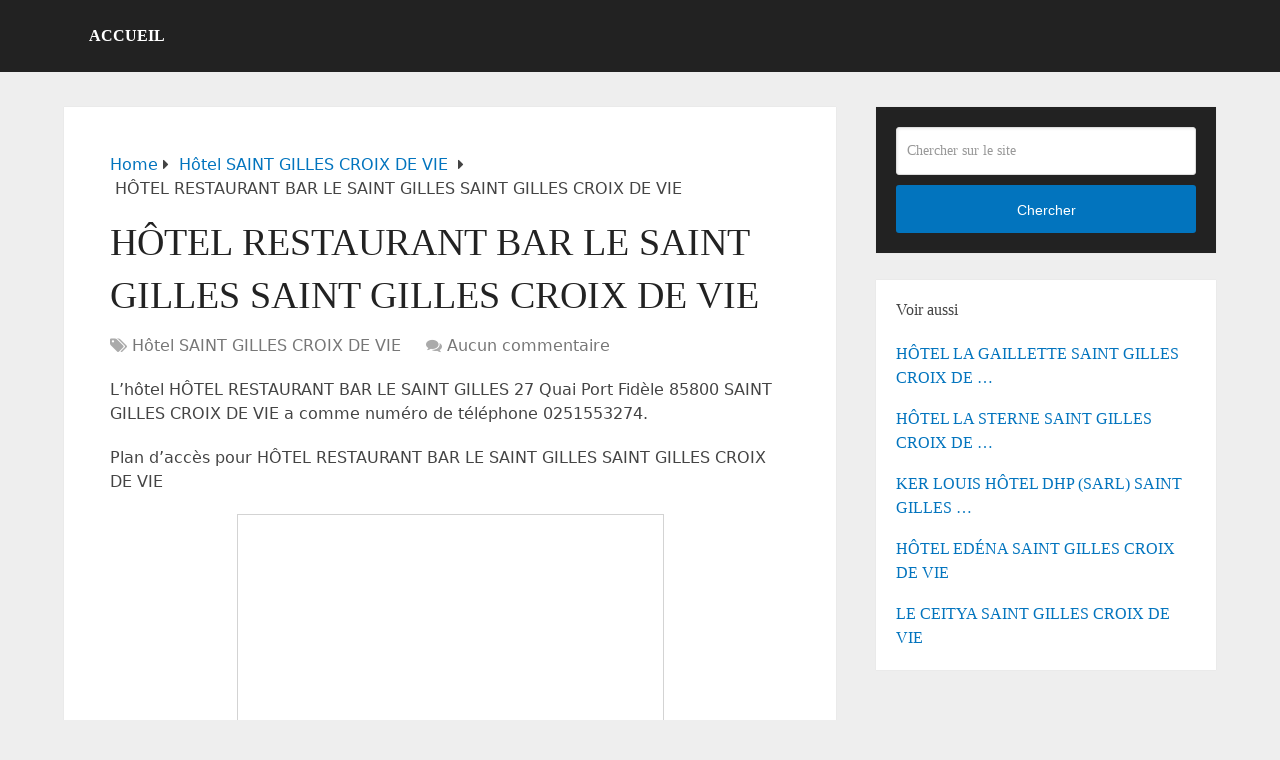

--- FILE ---
content_type: text/html; charset=UTF-8
request_url: https://www.le-site-des-hotels.com/hotel-restaurant-bar-le-saint-gilles-saint-gilles-croix-de-vie/
body_size: 18461
content:
<!DOCTYPE html>
<html class="no-js" dir="ltr" lang="fr-FR" prefix="og: https://ogp.me/ns#">

<head itemscope itemtype="http://schema.org/WebSite">
	<meta charset="UTF-8">
	<!-- Always force latest IE rendering engine (even in intranet) & Chrome Frame -->
	<!--[if IE ]>
	<meta http-equiv="X-UA-Compatible" content="IE=edge,chrome=1">
	<![endif]-->
	<link rel="profile" href="https://gmpg.org/xfn/11" />
	
		
		
		
					<meta name="viewport" content="width=device-width, initial-scale=1">
			<meta name="apple-mobile-web-app-capable" content="yes">
			<meta name="apple-mobile-web-app-status-bar-style" content="black">
		
									<link rel="prefetch" href="https://www.le-site-des-hotels.com">
				<link rel="prerender" href="https://www.le-site-des-hotels.com">
					
		<meta itemprop="name" content="Le site des hôtels en France" />

													<link rel="pingback" href="https://www.le-site-des-hotels.com/xmlrpc.php" />
	
<!-- MapPress Easy Google Maps Version:2.84.15PRO (https://www.mappresspro.com) -->
<title>HÔTEL RESTAURANT BAR LE SAINT GILLES SAINT GILLES CROIX DE VIE</title>

		<!-- All in One SEO 4.9.3 - aioseo.com -->
	<meta name="description" content="Avis et critique sur HÔTEL RESTAURANT BAR LE SAINT GILLES SAINT GILLES CROIX DE VIE" />
	<meta name="robots" content="max-image-preview:large" />
	<meta name="author" content="admine"/>
	<meta name="keywords" content="hôtel saint gilles croix de vie" />
	<link rel="canonical" href="https://www.le-site-des-hotels.com/hotel-restaurant-bar-le-saint-gilles-saint-gilles-croix-de-vie/" />
	<meta name="generator" content="All in One SEO (AIOSEO) 4.9.3" />
		<meta property="og:locale" content="fr_FR" />
		<meta property="og:site_name" content="Avis et critiques d&#039;hôtels" />
		<meta property="og:type" content="hotel" />
		<meta property="og:title" content="HÔTEL RESTAURANT BAR LE SAINT GILLES SAINT GILLES CROIX DE VIE" />
		<meta property="og:description" content="Avis et critique sur HÔTEL RESTAURANT BAR LE SAINT GILLES SAINT GILLES CROIX DE VIE" />
		<meta property="og:url" content="https://www.le-site-des-hotels.com/hotel-restaurant-bar-le-saint-gilles-saint-gilles-croix-de-vie/" />
		<meta property="og:image" content="https://www.le-site-des-hotels.com/wp-content/uploads/2013/12/le-site-des-hotels.png" />
		<meta property="og:image:secure_url" content="https://www.le-site-des-hotels.com/wp-content/uploads/2013/12/le-site-des-hotels.png" />
		<meta property="og:image:width" content="370" />
		<meta property="og:image:height" content="277" />
		<meta name="twitter:card" content="summary" />
		<meta name="twitter:title" content="HÔTEL RESTAURANT BAR LE SAINT GILLES SAINT GILLES CROIX DE VIE" />
		<meta name="twitter:description" content="Avis et critique sur HÔTEL RESTAURANT BAR LE SAINT GILLES SAINT GILLES CROIX DE VIE" />
		<meta name="twitter:image" content="https://www.le-site-des-hotels.com/wp-content/uploads/2013/12/le-site-des-hotels.png" />
		<script type="application/ld+json" class="aioseo-schema">
			{"@context":"https:\/\/schema.org","@graph":[{"@type":"Article","@id":"https:\/\/www.le-site-des-hotels.com\/hotel-restaurant-bar-le-saint-gilles-saint-gilles-croix-de-vie\/#article","name":"H\u00d4TEL RESTAURANT BAR LE SAINT GILLES SAINT GILLES CROIX DE VIE","headline":"H\u00d4TEL RESTAURANT BAR LE SAINT GILLES SAINT GILLES CROIX DE VIE","author":{"@id":"https:\/\/www.le-site-des-hotels.com\/author\/admine\/#author"},"publisher":{"@id":"https:\/\/www.le-site-des-hotels.com\/#organization"},"datePublished":"2012-12-03T16:20:50+01:00","dateModified":"2012-12-03T16:20:50+01:00","inLanguage":"fr-FR","mainEntityOfPage":{"@id":"https:\/\/www.le-site-des-hotels.com\/hotel-restaurant-bar-le-saint-gilles-saint-gilles-croix-de-vie\/#webpage"},"isPartOf":{"@id":"https:\/\/www.le-site-des-hotels.com\/hotel-restaurant-bar-le-saint-gilles-saint-gilles-croix-de-vie\/#webpage"},"articleSection":"H\u00f4tel SAINT GILLES CROIX DE VIE"},{"@type":"BreadcrumbList","@id":"https:\/\/www.le-site-des-hotels.com\/hotel-restaurant-bar-le-saint-gilles-saint-gilles-croix-de-vie\/#breadcrumblist","itemListElement":[{"@type":"ListItem","@id":"https:\/\/www.le-site-des-hotels.com#listItem","position":1,"name":"Accueil","item":"https:\/\/www.le-site-des-hotels.com","nextItem":{"@type":"ListItem","@id":"https:\/\/www.le-site-des-hotels.com\/category\/hotel-saint-gilles-croix-de-vie\/#listItem","name":"H\u00f4tel SAINT GILLES CROIX DE VIE"}},{"@type":"ListItem","@id":"https:\/\/www.le-site-des-hotels.com\/category\/hotel-saint-gilles-croix-de-vie\/#listItem","position":2,"name":"H\u00f4tel SAINT GILLES CROIX DE VIE","item":"https:\/\/www.le-site-des-hotels.com\/category\/hotel-saint-gilles-croix-de-vie\/","nextItem":{"@type":"ListItem","@id":"https:\/\/www.le-site-des-hotels.com\/hotel-restaurant-bar-le-saint-gilles-saint-gilles-croix-de-vie\/#listItem","name":"H\u00d4TEL RESTAURANT BAR LE SAINT GILLES SAINT GILLES CROIX DE VIE"},"previousItem":{"@type":"ListItem","@id":"https:\/\/www.le-site-des-hotels.com#listItem","name":"Accueil"}},{"@type":"ListItem","@id":"https:\/\/www.le-site-des-hotels.com\/hotel-restaurant-bar-le-saint-gilles-saint-gilles-croix-de-vie\/#listItem","position":3,"name":"H\u00d4TEL RESTAURANT BAR LE SAINT GILLES SAINT GILLES CROIX DE VIE","previousItem":{"@type":"ListItem","@id":"https:\/\/www.le-site-des-hotels.com\/category\/hotel-saint-gilles-croix-de-vie\/#listItem","name":"H\u00f4tel SAINT GILLES CROIX DE VIE"}}]},{"@type":"Organization","@id":"https:\/\/www.le-site-des-hotels.com\/#organization","name":"Le site des h\u00f4tels en France","description":"Tous les h\u00f4tels de France","url":"https:\/\/www.le-site-des-hotels.com\/"},{"@type":"Person","@id":"https:\/\/www.le-site-des-hotels.com\/author\/admine\/#author","url":"https:\/\/www.le-site-des-hotels.com\/author\/admine\/","name":"admine"},{"@type":"WebPage","@id":"https:\/\/www.le-site-des-hotels.com\/hotel-restaurant-bar-le-saint-gilles-saint-gilles-croix-de-vie\/#webpage","url":"https:\/\/www.le-site-des-hotels.com\/hotel-restaurant-bar-le-saint-gilles-saint-gilles-croix-de-vie\/","name":"H\u00d4TEL RESTAURANT BAR LE SAINT GILLES SAINT GILLES CROIX DE VIE","description":"Avis et critique sur H\u00d4TEL RESTAURANT BAR LE SAINT GILLES SAINT GILLES CROIX DE VIE","inLanguage":"fr-FR","isPartOf":{"@id":"https:\/\/www.le-site-des-hotels.com\/#website"},"breadcrumb":{"@id":"https:\/\/www.le-site-des-hotels.com\/hotel-restaurant-bar-le-saint-gilles-saint-gilles-croix-de-vie\/#breadcrumblist"},"author":{"@id":"https:\/\/www.le-site-des-hotels.com\/author\/admine\/#author"},"creator":{"@id":"https:\/\/www.le-site-des-hotels.com\/author\/admine\/#author"},"datePublished":"2012-12-03T16:20:50+01:00","dateModified":"2012-12-03T16:20:50+01:00"},{"@type":"WebSite","@id":"https:\/\/www.le-site-des-hotels.com\/#website","url":"https:\/\/www.le-site-des-hotels.com\/","name":"Le site des h\u00f4tels en France","description":"Tous les h\u00f4tels de France","inLanguage":"fr-FR","publisher":{"@id":"https:\/\/www.le-site-des-hotels.com\/#organization"}}]}
		</script>
		<!-- All in One SEO -->

<script type="text/javascript">document.documentElement.className = document.documentElement.className.replace( /\bno-js\b/,'js' );</script><link rel='dns-prefetch' href='//www.le-site-des-hotels.com' />
<link rel="alternate" type="application/rss+xml" title="Le site des hôtels en France &raquo; Flux" href="https://www.le-site-des-hotels.com/feed/" />
<link rel="alternate" type="application/rss+xml" title="Le site des hôtels en France &raquo; Flux des commentaires" href="https://www.le-site-des-hotels.com/comments/feed/" />
<link rel="alternate" type="application/rss+xml" title="Le site des hôtels en France &raquo; HÔTEL RESTAURANT BAR LE SAINT GILLES SAINT GILLES CROIX DE VIE Flux des commentaires" href="https://www.le-site-des-hotels.com/hotel-restaurant-bar-le-saint-gilles-saint-gilles-croix-de-vie/feed/" />
<link rel="alternate" title="oEmbed (JSON)" type="application/json+oembed" href="https://www.le-site-des-hotels.com/wp-json/oembed/1.0/embed?url=https%3A%2F%2Fwww.le-site-des-hotels.com%2Fhotel-restaurant-bar-le-saint-gilles-saint-gilles-croix-de-vie%2F" />
<link rel="alternate" title="oEmbed (XML)" type="text/xml+oembed" href="https://www.le-site-des-hotels.com/wp-json/oembed/1.0/embed?url=https%3A%2F%2Fwww.le-site-des-hotels.com%2Fhotel-restaurant-bar-le-saint-gilles-saint-gilles-croix-de-vie%2F&#038;format=xml" />
<style id='wp-img-auto-sizes-contain-inline-css' type='text/css'>
img:is([sizes=auto i],[sizes^="auto," i]){contain-intrinsic-size:3000px 1500px}
/*# sourceURL=wp-img-auto-sizes-contain-inline-css */
</style>
<style id='wp-emoji-styles-inline-css' type='text/css'>

	img.wp-smiley, img.emoji {
		display: inline !important;
		border: none !important;
		box-shadow: none !important;
		height: 1em !important;
		width: 1em !important;
		margin: 0 0.07em !important;
		vertical-align: -0.1em !important;
		background: none !important;
		padding: 0 !important;
	}
/*# sourceURL=wp-emoji-styles-inline-css */
</style>
<link rel='stylesheet' id='wp-block-library-css' href='https://www.le-site-des-hotels.com/wp-includes/css/dist/block-library/style.min.css' type='text/css' media='all' />
<style id='global-styles-inline-css' type='text/css'>
:root{--wp--preset--aspect-ratio--square: 1;--wp--preset--aspect-ratio--4-3: 4/3;--wp--preset--aspect-ratio--3-4: 3/4;--wp--preset--aspect-ratio--3-2: 3/2;--wp--preset--aspect-ratio--2-3: 2/3;--wp--preset--aspect-ratio--16-9: 16/9;--wp--preset--aspect-ratio--9-16: 9/16;--wp--preset--color--black: #000000;--wp--preset--color--cyan-bluish-gray: #abb8c3;--wp--preset--color--white: #ffffff;--wp--preset--color--pale-pink: #f78da7;--wp--preset--color--vivid-red: #cf2e2e;--wp--preset--color--luminous-vivid-orange: #ff6900;--wp--preset--color--luminous-vivid-amber: #fcb900;--wp--preset--color--light-green-cyan: #7bdcb5;--wp--preset--color--vivid-green-cyan: #00d084;--wp--preset--color--pale-cyan-blue: #8ed1fc;--wp--preset--color--vivid-cyan-blue: #0693e3;--wp--preset--color--vivid-purple: #9b51e0;--wp--preset--gradient--vivid-cyan-blue-to-vivid-purple: linear-gradient(135deg,rgb(6,147,227) 0%,rgb(155,81,224) 100%);--wp--preset--gradient--light-green-cyan-to-vivid-green-cyan: linear-gradient(135deg,rgb(122,220,180) 0%,rgb(0,208,130) 100%);--wp--preset--gradient--luminous-vivid-amber-to-luminous-vivid-orange: linear-gradient(135deg,rgb(252,185,0) 0%,rgb(255,105,0) 100%);--wp--preset--gradient--luminous-vivid-orange-to-vivid-red: linear-gradient(135deg,rgb(255,105,0) 0%,rgb(207,46,46) 100%);--wp--preset--gradient--very-light-gray-to-cyan-bluish-gray: linear-gradient(135deg,rgb(238,238,238) 0%,rgb(169,184,195) 100%);--wp--preset--gradient--cool-to-warm-spectrum: linear-gradient(135deg,rgb(74,234,220) 0%,rgb(151,120,209) 20%,rgb(207,42,186) 40%,rgb(238,44,130) 60%,rgb(251,105,98) 80%,rgb(254,248,76) 100%);--wp--preset--gradient--blush-light-purple: linear-gradient(135deg,rgb(255,206,236) 0%,rgb(152,150,240) 100%);--wp--preset--gradient--blush-bordeaux: linear-gradient(135deg,rgb(254,205,165) 0%,rgb(254,45,45) 50%,rgb(107,0,62) 100%);--wp--preset--gradient--luminous-dusk: linear-gradient(135deg,rgb(255,203,112) 0%,rgb(199,81,192) 50%,rgb(65,88,208) 100%);--wp--preset--gradient--pale-ocean: linear-gradient(135deg,rgb(255,245,203) 0%,rgb(182,227,212) 50%,rgb(51,167,181) 100%);--wp--preset--gradient--electric-grass: linear-gradient(135deg,rgb(202,248,128) 0%,rgb(113,206,126) 100%);--wp--preset--gradient--midnight: linear-gradient(135deg,rgb(2,3,129) 0%,rgb(40,116,252) 100%);--wp--preset--font-size--small: 13px;--wp--preset--font-size--medium: 20px;--wp--preset--font-size--large: 36px;--wp--preset--font-size--x-large: 42px;--wp--preset--spacing--20: 0.44rem;--wp--preset--spacing--30: 0.67rem;--wp--preset--spacing--40: 1rem;--wp--preset--spacing--50: 1.5rem;--wp--preset--spacing--60: 2.25rem;--wp--preset--spacing--70: 3.38rem;--wp--preset--spacing--80: 5.06rem;--wp--preset--shadow--natural: 6px 6px 9px rgba(0, 0, 0, 0.2);--wp--preset--shadow--deep: 12px 12px 50px rgba(0, 0, 0, 0.4);--wp--preset--shadow--sharp: 6px 6px 0px rgba(0, 0, 0, 0.2);--wp--preset--shadow--outlined: 6px 6px 0px -3px rgb(255, 255, 255), 6px 6px rgb(0, 0, 0);--wp--preset--shadow--crisp: 6px 6px 0px rgb(0, 0, 0);}:where(.is-layout-flex){gap: 0.5em;}:where(.is-layout-grid){gap: 0.5em;}body .is-layout-flex{display: flex;}.is-layout-flex{flex-wrap: wrap;align-items: center;}.is-layout-flex > :is(*, div){margin: 0;}body .is-layout-grid{display: grid;}.is-layout-grid > :is(*, div){margin: 0;}:where(.wp-block-columns.is-layout-flex){gap: 2em;}:where(.wp-block-columns.is-layout-grid){gap: 2em;}:where(.wp-block-post-template.is-layout-flex){gap: 1.25em;}:where(.wp-block-post-template.is-layout-grid){gap: 1.25em;}.has-black-color{color: var(--wp--preset--color--black) !important;}.has-cyan-bluish-gray-color{color: var(--wp--preset--color--cyan-bluish-gray) !important;}.has-white-color{color: var(--wp--preset--color--white) !important;}.has-pale-pink-color{color: var(--wp--preset--color--pale-pink) !important;}.has-vivid-red-color{color: var(--wp--preset--color--vivid-red) !important;}.has-luminous-vivid-orange-color{color: var(--wp--preset--color--luminous-vivid-orange) !important;}.has-luminous-vivid-amber-color{color: var(--wp--preset--color--luminous-vivid-amber) !important;}.has-light-green-cyan-color{color: var(--wp--preset--color--light-green-cyan) !important;}.has-vivid-green-cyan-color{color: var(--wp--preset--color--vivid-green-cyan) !important;}.has-pale-cyan-blue-color{color: var(--wp--preset--color--pale-cyan-blue) !important;}.has-vivid-cyan-blue-color{color: var(--wp--preset--color--vivid-cyan-blue) !important;}.has-vivid-purple-color{color: var(--wp--preset--color--vivid-purple) !important;}.has-black-background-color{background-color: var(--wp--preset--color--black) !important;}.has-cyan-bluish-gray-background-color{background-color: var(--wp--preset--color--cyan-bluish-gray) !important;}.has-white-background-color{background-color: var(--wp--preset--color--white) !important;}.has-pale-pink-background-color{background-color: var(--wp--preset--color--pale-pink) !important;}.has-vivid-red-background-color{background-color: var(--wp--preset--color--vivid-red) !important;}.has-luminous-vivid-orange-background-color{background-color: var(--wp--preset--color--luminous-vivid-orange) !important;}.has-luminous-vivid-amber-background-color{background-color: var(--wp--preset--color--luminous-vivid-amber) !important;}.has-light-green-cyan-background-color{background-color: var(--wp--preset--color--light-green-cyan) !important;}.has-vivid-green-cyan-background-color{background-color: var(--wp--preset--color--vivid-green-cyan) !important;}.has-pale-cyan-blue-background-color{background-color: var(--wp--preset--color--pale-cyan-blue) !important;}.has-vivid-cyan-blue-background-color{background-color: var(--wp--preset--color--vivid-cyan-blue) !important;}.has-vivid-purple-background-color{background-color: var(--wp--preset--color--vivid-purple) !important;}.has-black-border-color{border-color: var(--wp--preset--color--black) !important;}.has-cyan-bluish-gray-border-color{border-color: var(--wp--preset--color--cyan-bluish-gray) !important;}.has-white-border-color{border-color: var(--wp--preset--color--white) !important;}.has-pale-pink-border-color{border-color: var(--wp--preset--color--pale-pink) !important;}.has-vivid-red-border-color{border-color: var(--wp--preset--color--vivid-red) !important;}.has-luminous-vivid-orange-border-color{border-color: var(--wp--preset--color--luminous-vivid-orange) !important;}.has-luminous-vivid-amber-border-color{border-color: var(--wp--preset--color--luminous-vivid-amber) !important;}.has-light-green-cyan-border-color{border-color: var(--wp--preset--color--light-green-cyan) !important;}.has-vivid-green-cyan-border-color{border-color: var(--wp--preset--color--vivid-green-cyan) !important;}.has-pale-cyan-blue-border-color{border-color: var(--wp--preset--color--pale-cyan-blue) !important;}.has-vivid-cyan-blue-border-color{border-color: var(--wp--preset--color--vivid-cyan-blue) !important;}.has-vivid-purple-border-color{border-color: var(--wp--preset--color--vivid-purple) !important;}.has-vivid-cyan-blue-to-vivid-purple-gradient-background{background: var(--wp--preset--gradient--vivid-cyan-blue-to-vivid-purple) !important;}.has-light-green-cyan-to-vivid-green-cyan-gradient-background{background: var(--wp--preset--gradient--light-green-cyan-to-vivid-green-cyan) !important;}.has-luminous-vivid-amber-to-luminous-vivid-orange-gradient-background{background: var(--wp--preset--gradient--luminous-vivid-amber-to-luminous-vivid-orange) !important;}.has-luminous-vivid-orange-to-vivid-red-gradient-background{background: var(--wp--preset--gradient--luminous-vivid-orange-to-vivid-red) !important;}.has-very-light-gray-to-cyan-bluish-gray-gradient-background{background: var(--wp--preset--gradient--very-light-gray-to-cyan-bluish-gray) !important;}.has-cool-to-warm-spectrum-gradient-background{background: var(--wp--preset--gradient--cool-to-warm-spectrum) !important;}.has-blush-light-purple-gradient-background{background: var(--wp--preset--gradient--blush-light-purple) !important;}.has-blush-bordeaux-gradient-background{background: var(--wp--preset--gradient--blush-bordeaux) !important;}.has-luminous-dusk-gradient-background{background: var(--wp--preset--gradient--luminous-dusk) !important;}.has-pale-ocean-gradient-background{background: var(--wp--preset--gradient--pale-ocean) !important;}.has-electric-grass-gradient-background{background: var(--wp--preset--gradient--electric-grass) !important;}.has-midnight-gradient-background{background: var(--wp--preset--gradient--midnight) !important;}.has-small-font-size{font-size: var(--wp--preset--font-size--small) !important;}.has-medium-font-size{font-size: var(--wp--preset--font-size--medium) !important;}.has-large-font-size{font-size: var(--wp--preset--font-size--large) !important;}.has-x-large-font-size{font-size: var(--wp--preset--font-size--x-large) !important;}
/*# sourceURL=global-styles-inline-css */
</style>

<style id='classic-theme-styles-inline-css' type='text/css'>
/*! This file is auto-generated */
.wp-block-button__link{color:#fff;background-color:#32373c;border-radius:9999px;box-shadow:none;text-decoration:none;padding:calc(.667em + 2px) calc(1.333em + 2px);font-size:1.125em}.wp-block-file__button{background:#32373c;color:#fff;text-decoration:none}
/*# sourceURL=/wp-includes/css/classic-themes.min.css */
</style>
<link rel='stylesheet' id='mappress-css' href='https://www.le-site-des-hotels.com/wp-content/plugins/mappress-google-maps-for-wordpress/css/mappress.css' type='text/css' media='all' />
<link rel='stylesheet' id='wp-pagenavi-css' href='https://www.le-site-des-hotels.com/wp-content/plugins/wp-pagenavi/pagenavi-css.css' type='text/css' media='all' />
<link rel='stylesheet' id='schema-stylesheet-css' href='https://www.le-site-des-hotels.com/wp-content/themes/mts_schema/style.css' type='text/css' media='all' />
<style id='schema-stylesheet-inline-css' type='text/css'>

		body {background-color:#eeeeee;}
		.main-header.regular_header, .regular_header #primary-navigation .navigation ul ul li {background-color:#ffffff;}
		.main-header.logo_in_nav_header, .logo_in_nav_header #primary-navigation .navigation ul ul li {background-color:#ffffff;}
		body {background-color:#eeeeee;}
		.pace .pace-progress, #mobile-menu-wrapper ul li a:hover, .pagination .page-numbers.current, .pagination a:hover, .single .pagination a:hover .current { background: #0274BE; }
		.postauthor h5, .textwidget a, .pnavigation2 a, .sidebar.c-4-12 a:hover, footer .widget li a:hover, .sidebar.c-4-12 a:hover, .reply a, .title a:hover, .post-info a:hover, .widget .thecomment, #tabber .inside li a:hover, .readMore a:hover, .fn a, a, a:hover, #secondary-navigation .navigation ul li a:hover, .readMore a, #primary-navigation a:hover, #secondary-navigation .navigation ul .current-menu-item a, .widget .wp_review_tab_widget_content a, .sidebar .wpt_widget_content a { color:#0274BE; }
		a#pull, #commentform input#submit, #mtscontact_submit, .mts-subscribe input[type='submit'], .widget_product_search input[type='submit'], #move-to-top:hover, .currenttext, .pagination a:hover, .pagination .nav-previous a:hover, .pagination .nav-next a:hover, #load-posts a:hover, .single .pagination a:hover .currenttext, .single .pagination > .current .currenttext, #tabber ul.tabs li a.selected, .tagcloud a, .wp-block-tag-cloud a, .navigation ul .sfHover a, .woocommerce a.button, .woocommerce-page a.button, .woocommerce button.button, .woocommerce-page button.button, .woocommerce input.button, .woocommerce-page input.button, .woocommerce #respond input#submit, .woocommerce-page #respond input#submit, .woocommerce #content input.button, .woocommerce-page #content input.button, .woocommerce .bypostauthor:after, #searchsubmit, .woocommerce nav.woocommerce-pagination ul li span.current, .woocommerce-page nav.woocommerce-pagination ul li span.current, .woocommerce #content nav.woocommerce-pagination ul li span.current, .woocommerce-page #content nav.woocommerce-pagination ul li span.current, .woocommerce nav.woocommerce-pagination ul li a:hover, .woocommerce-page nav.woocommerce-pagination ul li a:hover, .woocommerce #content nav.woocommerce-pagination ul li a:hover, .woocommerce-page #content nav.woocommerce-pagination ul li a:hover, .woocommerce nav.woocommerce-pagination ul li a:focus, .woocommerce-page nav.woocommerce-pagination ul li a:focus, .woocommerce #content nav.woocommerce-pagination ul li a:focus, .woocommerce-page #content nav.woocommerce-pagination ul li a:focus, .woocommerce a.button, .woocommerce-page a.button, .woocommerce button.button, .woocommerce-page button.button, .woocommerce input.button, .woocommerce-page input.button, .woocommerce #respond input#submit, .woocommerce-page #respond input#submit, .woocommerce #content input.button, .woocommerce-page #content input.button, .latestPost-review-wrapper, .latestPost .review-type-circle.latestPost-review-wrapper, #wpmm-megamenu .review-total-only, .sbutton, #searchsubmit, .widget .wpt_widget_content #tags-tab-content ul li a, .widget .review-total-only.large-thumb, #add_payment_method .wc-proceed-to-checkout a.checkout-button, .woocommerce-cart .wc-proceed-to-checkout a.checkout-button, .woocommerce-checkout .wc-proceed-to-checkout a.checkout-button, .woocommerce #respond input#submit.alt:hover, .woocommerce a.button.alt:hover, .woocommerce button.button.alt:hover, .woocommerce input.button.alt:hover, .woocommerce #respond input#submit.alt, .woocommerce a.button.alt, .woocommerce button.button.alt, .woocommerce input.button.alt, .woocommerce-account .woocommerce-MyAccount-navigation li.is-active, .woocommerce-product-search button[type='submit'], .woocommerce .woocommerce-widget-layered-nav-dropdown__submit, .wp-block-search .wp-block-search__button { background-color:#0274BE; color: #fff!important; }
		.related-posts .title a:hover, .latestPost .title a { color: #0274BE; }
		.navigation #wpmm-megamenu .wpmm-pagination a { background-color: #0274BE!important; }
		#header .sbutton, #secondary-navigation .ajax-search-results li a:hover { color: #0274BE!important; }
		footer {background-color:#222222; }
		
		.copyrights { background-color: #ffffff; }
		.flex-control-thumbs .flex-active{ border-top:3px solid #0274BE;}
		.wpmm-megamenu-showing.wpmm-light-scheme { background-color:#0274BE!important; }
		.regular_header #header {background-color:#222222; }
		.logo_in_nav_header #header {background-color:#222222; }
		
		
		
		
		.logo-wrap, .widget-header { display: none; }
		.navigation { border-top: 0; }
		#header { min-height: 47px; }
		@media screen and (max-width:865px) { #catcher { height: 0px!important } .sticky-navigation-active { position: relative!important; top: 0px!important } }
		@media screen and (max-width: 622px){
.small-header {
    display: none;
}}
.vanilla-pdf-embed{
height:600px!important;
}
#header {
    background: #0274be;
}
ul.ajax-search-results img, ul.ajax-search-results .meta {
    display: none;
}
.comment-form-url {
  display: none;
}
	
/*# sourceURL=schema-stylesheet-inline-css */
</style>
<link rel='stylesheet' id='responsive-css' href='https://www.le-site-des-hotels.com/wp-content/themes/mts_schema/css/responsive.css' type='text/css' media='all' />
<link rel='stylesheet' id='fontawesome-css' href='https://www.le-site-des-hotels.com/wp-content/themes/mts_schema/css/font-awesome.min.css' type='text/css' media='all' />
<script type="text/javascript" src="https://www.le-site-des-hotels.com/wp-includes/js/jquery/jquery.min.js" id="jquery-core-js"></script>
<script type="text/javascript" src="https://www.le-site-des-hotels.com/wp-includes/js/jquery/jquery-migrate.min.js" id="jquery-migrate-js"></script>
<script type="text/javascript" id="convert-address-to-google-maps-link-js" data-type="lazy" data-src="https://www.le-site-des-hotels.com/wp-content/plugins/convert-address-to-google-maps-link/convert-address-to-google-maps-link.js"></script>
<link rel="https://api.w.org/" href="https://www.le-site-des-hotels.com/wp-json/" /><link rel="alternate" title="JSON" type="application/json" href="https://www.le-site-des-hotels.com/wp-json/wp/v2/posts/26214" /><link rel="EditURI" type="application/rsd+xml" title="RSD" href="https://www.le-site-des-hotels.com/xmlrpc.php?rsd" />
<meta name="generator" content="WordPress 6.9" />
<link rel='shortlink' href='https://www.le-site-des-hotels.com/?p=26214' />

<style type="text/css">
#logo a { font-family: 'Roboto Slab'; font-weight: normal; font-size: 32px; color: #222;text-transform: uppercase; }
#primary-navigation a, .mts-cart { font-family: 'Raleway'; font-weight: 500; font-size: 13px; color: #777; }
#secondary-navigation a { font-family: 'Raleway'; font-weight: 700; font-size: 16px; color: #fff;text-transform: uppercase; }
.latestPost .title a { font-family: 'Roboto Slab'; font-weight: 300; font-size: 38px; color: #0274BE; }
.single-title { font-family: 'Roboto Slab'; font-weight: 300; font-size: 38px; color: #222; }
body { font-family: 'Raleway'; font-weight: 500; font-size: 16px; color: #444444; }
#sidebar .widget h3 { font-family: 'Roboto Slab'; font-weight: normal; font-size: 20px; color: #222222;text-transform: uppercase; }
#sidebar .widget { font-family: 'Raleway'; font-weight: 500; font-size: 16px; color: #444444; }
.footer-widgets h3 { font-family: 'Roboto Slab'; font-weight: normal; font-size: 18px; color: #ffffff;text-transform: uppercase; }
.f-widget a, footer .wpt_widget_content a, footer .wp_review_tab_widget_content a, footer .wpt_tab_widget_content a, footer .widget .wp_review_tab_widget_content a { font-family: 'Raleway'; font-weight: 500; font-size: 16px; color: #999999; }
.footer-widgets, .f-widget .top-posts .comment_num, footer .meta, footer .twitter_time, footer .widget .wpt_widget_content .wpt-postmeta, footer .widget .wpt_comment_content, footer .widget .wpt_excerpt, footer .wp_review_tab_widget_content .wp-review-tab-postmeta, footer .advanced-recent-posts p, footer .popular-posts p, footer .category-posts p { font-family: 'Raleway'; font-weight: 500; font-size: 16px; color: #777777; }
#copyright-note { font-family: 'Raleway'; font-weight: 500; font-size: 14px; color: #7e7d7d; }
h1 { font-family: 'Roboto Slab'; font-weight: normal; font-size: 28px; color: #222222; }
h2 { font-family: 'Roboto Slab'; font-weight: normal; font-size: 24px; color: #222222; }
h3 { font-family: 'Roboto Slab'; font-weight: normal; font-size: 22px; color: #222222; }
h4 { font-family: 'Roboto Slab'; font-weight: normal; font-size: 20px; color: #222222; }
h5 { font-family: 'Roboto Slab'; font-weight: normal; font-size: 18px; color: #222222; }
h6 { font-family: 'Roboto Slab'; font-weight: normal; font-size: 16px; color: #222222; }
</style>
<script>
jQuery(function($){
    jQuery('.widget h3').each(function(){
        jQuery(this).replaceWith( "<p clas='widget-title'>" + jQuery(this).html() + "</p>" );
    });
});
jQuery(function($){
    jQuery('#respond h4').each(function(){
        jQuery(this).replaceWith( "<p>" + jQuery(this).html() + "</p>" );
    });
});
jQuery(function($){
    jQuery('#respond h3').each(function(){
        jQuery(this).replaceWith( "<p>" + jQuery(this).html() + "</p>" );
    });
});
</script>
<script>
    jQuery(function($){
            jQuery( "#respond > .title" ).insertAfter( jQuery( "#respond.comment-respond > h4 span" ) );
    });    
</script><style type="text/css">.recentcomments a{display:inline !important;padding:0 !important;margin:0 !important;}</style><style>body{font-family:-apple-system,system-ui,BlinkMacSystemFont,'Segoe UI',Roboto,Oxygen,Ubuntu,Cantarell,'Fira Sans','Droid Sans','Helvetica Neue',sans-serif !important}code{font-family:Menlo,Consolas,Monaco,Liberation Mono,Lucida Console,monospace !important}</style></head>

<body data-rsssl=1 id="blog" class="wp-singular post-template-default single single-post postid-26214 single-format-standard wp-embed-responsive wp-theme-mts_schema main default cslayout" itemscope itemtype="http://schema.org/WebPage">
	<div class="main-container">
		
									<header id="site-header" class="main-header regular_header" role="banner" itemscope itemtype="http://schema.org/WPHeader">
											<div id="regular-header">
							<div class="container">
								<div class="logo-wrap">
																				<h2 id="logo" class="text-logo" itemprop="headline">
												<a href="https://www.le-site-des-hotels.com">Le site des hôtels en France</a>
											</h2><!-- END #logo -->
																			</div>
															</div>
						</div>
												<div id="header">
												<div class="container">
							
							<div id="secondary-navigation" class="secondary-navigation" role="navigation" itemscope itemtype="http://schema.org/SiteNavigationElement">
								<a href="#" id="pull" class="toggle-mobile-menu">Menu</a>
																	<nav class="navigation clearfix">
										<ul id="menu-menu" class="menu clearfix"><li id="menu-item-30053" class="menu-item menu-item-type-custom menu-item-object-custom menu-item-home menu-item-30053"><a href="https://www.le-site-des-hotels.com">Accueil</a></li>
</ul>									</nav>
									<nav class="navigation mobile-only clearfix mobile-menu-wrapper">
										<ul id="menu-menu-1" class="menu clearfix"><li class="menu-item menu-item-type-custom menu-item-object-custom menu-item-home menu-item-30053"><a href="https://www.le-site-des-hotels.com">Accueil</a></li>
</ul>									</nav>
															</div>
						</div><!--.container-->
					</div>
					</header>
					

			
<div id="page" class="single">

	
	<article class="article clearfix">
		<div id="content_box" >
									<div id="post-26214" class="g post post-26214 type-post status-publish format-standard hentry category-hotel-saint-gilles-croix-de-vie">
							<div class="breadcrumb" itemscope itemtype="https://schema.org/BreadcrumbList"><div itemprop="itemListElement" itemscope
	 itemtype="https://schema.org/ListItem" class="root"><a href="https://www.le-site-des-hotels.com" itemprop="item"><span itemprop="name">Home</span><meta itemprop="position" content="1" /></a></div><div><i class="fa fa-caret-right"></i></div><div itemprop="itemListElement" itemscope
				 itemtype="https://schema.org/ListItem"><a href="https://www.le-site-des-hotels.com/category/hotel-saint-gilles-croix-de-vie/" itemprop="item"><span itemprop="name">Hôtel SAINT GILLES CROIX DE VIE</span><meta itemprop="position" content="2" /></a></div><div><i class="fa fa-caret-right"></i></div><div itemprop="itemListElement" itemscope itemtype="https://schema.org/ListItem"><span itemprop="name">HÔTEL RESTAURANT BAR LE SAINT GILLES SAINT GILLES CROIX DE VIE</span><meta itemprop="position" content="3" /></div></div>										<div class="single_post">
											<header>
																									<h1 class="title single-title entry-title">HÔTEL RESTAURANT BAR LE SAINT GILLES SAINT GILLES CROIX DE VIE</h1>
																<div class="post-info">
								<span class="thecategory"><i class="fa fa-tags"></i> <a href="https://www.le-site-des-hotels.com/category/hotel-saint-gilles-croix-de-vie/" title="View all posts in Hôtel SAINT GILLES CROIX DE VIE">Hôtel SAINT GILLES CROIX DE VIE</a></span>
								<span class="thecomment"><i class="fa fa-comments"></i> <a href="https://www.le-site-des-hotels.com/hotel-restaurant-bar-le-saint-gilles-saint-gilles-croix-de-vie/#respond" itemprop="interactionCount">Aucun commentaire</a></span>
							</div>
														</header><!--.headline_area-->
											<div class="post-single-content box mark-links entry-content">
																								<div class="thecontent">
													<p>L&rsquo;hôtel HÔTEL RESTAURANT BAR LE SAINT GILLES 27 Quai Port Fidèle 85800 SAINT GILLES CROIX DE VIE a comme numéro de téléphone 0251553274.<br />
<span id="more-26214"></span></p>
<p>Plan d&rsquo;accès pour HÔTEL RESTAURANT BAR LE SAINT GILLES SAINT GILLES CROIX DE VIE</p>
<div id='mapp0' class='mapp-layout aligncenter mapp-align-center' style='width: 425px'><div class='mapp-wrapper' style='padding-bottom: 350px'></div></div>
<script type='text/javascript'>
window.mapp = window.mapp || {}; mapp.data = mapp.data || [];
mapp.data.push( {"alignment":null,"center":{"lat":0,"lng":0},"classname":null,"embed":null,"height":350,"hideEmpty":null,"initialOpenDirections":null,"initialOpenInfo":null,"layers":null,"layout":null,"lines":null,"linesOpts":null,"mapid":"17057","mapOpts":null,"mapTypeId":"roadmap","metaKey":"Adresse","name":"mapp0","oid":"26214","otitle":"H\u00d4TEL RESTAURANT BAR LE SAINT GILLES SAINT GILLES CROIX DE VIE","otype":"post","poiList":null,"query":null,"search":null,"status":"","title":"Adresse","width":425,"zoom":null,"pois":[{"address":"27 Quai du Port Fid\u00e8le, 85800 Saint-Gilles-Croix-de-Vie, France","body":"<p>85800 Saint-Gilles-Croix-de-Vie, France<\/p>\n","email":null,"iconid":null,"images":null,"kml":null,"name":null,"oid":null,"otype":null,"point":{"lat":46.694913,"lng":-1.9335463},"poly":null,"props":[],"title":"27 Quai du Port Fid\u00e8le","type":null,"url":null,"viewport":{"sw":{"lat":46.6935640197085,"lng":-1.934895280291502},"ne":{"lat":46.6962619802915,"lng":-1.932197319708498}}}]} ); 
if (typeof mapp.load != 'undefined') { mapp.load(); };
</script>

			<script type="text/javascript">
			jQuery(document).ready(function( $) {
				$.post( 'https://www.le-site-des-hotels.com/wp-admin/admin-ajax.php', {action: 'mts_view_count', id: '26214'});
			});
			</script>												</div>

												<div class="shareit bottom circular">				<!--WhatsApp -->
				<span class="custom-share-item whatsapp">
					<a href="https://wa.me/?text=HÔTEL RESTAURANT BAR LE SAINT GILLES SAINT GILLES CROIX DE VIE https%3A%2F%2Fwww.le-site-des-hotels.com%2Fhotel-restaurant-bar-le-saint-gilles-saint-gilles-croix-de-vie%2F" onclick="javascript:window.open(this.href, '', 'menubar=no,toolbar=no,resizable=yes,scrollbars=yes,height=600,width=600');return false;"><span class="icon"><i class="fa fa-whatsapp"></i></span><span class="social-text">WhatsApp</span></a>
				</span>
								<!-- Facebook -->
				<span class="custom-share-item custom-facebooksharebtn">
					<a href="//www.facebook.com/share.php?m2w&s=100&p[url]=https%3A%2F%2Fwww.le-site-des-hotels.com%2Fhotel-restaurant-bar-le-saint-gilles-saint-gilles-croix-de-vie%2F&p[images][0]=&p[title]=H%C3%94TEL%20RESTAURANT%20BAR%20LE%20SAINT%20GILLES%20SAINT%20GILLES%20CROIX%20DE%20VIE&u=https%3A%2F%2Fwww.le-site-des-hotels.com%2Fhotel-restaurant-bar-le-saint-gilles-saint-gilles-croix-de-vie%2F&t=H%C3%94TEL%20RESTAURANT%20BAR%20LE%20SAINT%20GILLES%20SAINT%20GILLES%20CROIX%20DE%20VIE" class="facebook" onclick="javascript:window.open(this.href, '', 'menubar=no,toolbar=no,resizable=yes,scrollbars=yes,height=600,width=600');return false;"><span class="icon"><i class="fa fa-facebook"></i></span><span class="social-text">Share</span></a>
				</span>
								<!-- Facebook -->
				<span class="custom-share-item facebookbtn">
					<div id="fb-root"></div>
					<div class="fb-like" data-send="false" data-layout="button_count" data-width="150" data-show-faces="false"></div>
				</span>
								<!-- Twitter -->
				<span class="custom-share-item custom-twitterbutton">
										<a href="https://twitter.com/intent/tweet?original_referer=https%3A%2F%2Fwww.le-site-des-hotels.com%2Fhotel-restaurant-bar-le-saint-gilles-saint-gilles-croix-de-vie%2F&text=HÔTEL RESTAURANT BAR LE SAINT GILLES SAINT GILLES CROIX DE VIE&url=https%3A%2F%2Fwww.le-site-des-hotels.com%2Fhotel-restaurant-bar-le-saint-gilles-saint-gilles-croix-de-vie%2F" onclick="javascript:window.open(this.href, '', 'menubar=no,toolbar=no,resizable=yes,scrollbars=yes,height=600,width=600');return false;"><span class="icon"><i class="fa fa-twitter"></i></span><span class="social-text">Tweet</span></a>
				</span>
				</div>											</div><!--.post-single-content-->
										</div><!--.single_post-->
																</div><!--.g post-->
						
<div id="commentsAdd">
        <div id="respond" class="box m-t-6">
            <span class="title"> A propos de HÔTEL RESTAURANT BAR LE SAINT GILLES SAINT GILLES CROIX DE VIE</span>
            	<div id="respond" class="comment-respond">
		<h3 id="reply-title" class="comment-reply-title">Commentez ou posez votre question <small><a rel="nofollow" id="cancel-comment-reply-link" href="/hotel-restaurant-bar-le-saint-gilles-saint-gilles-croix-de-vie/#respond" style="display:none;">Cancel Reply</a></small></h3><form action="https://www.le-site-des-hotels.com/wp-comments-post.php" method="post" id="commentform" class="comment-form"><p class="comment-form-comment"><textarea id="comment" name="comment" cols="45" rows="6" aria-required="true" placeholder="Texte de votre question ou commentaire"></textarea></p><p class="comment-form-author"><input id="author" name="author" aria-required="true" placeholder="Nom*" size="35"></input></p>
<p class="comment-form-email"><input id="email" name="email" aria-required="true" placeholder="Email*" size="35"></input></p>
<p class="comment-form-url"><input id="url" name="url" placeholder="Website" size="35"></input></p>
<p class="comment-form-cookies-consent"><input id="wp-comment-cookies-consent" name="wp-comment-cookies-consent" type="checkbox" value="yes" /> <label for="wp-comment-cookies-consent">Enregistrer mon nom, mon e-mail et mon site dans le navigateur pour mon prochain commentaire.</label></p>
<p class="form-submit"><input name="submit" type="submit" id="submit" class="submit" value="Commentez ou posez votre question" /> <input type='hidden' name='comment_post_ID' value='26214' id='comment_post_ID' />
<input type='hidden' name='comment_parent' id='comment_parent' value='0' />
</p><p style="display: none;"><input type="hidden" id="akismet_comment_nonce" name="akismet_comment_nonce" value="ecddcd410c" /></p><p style="display: none !important;" class="akismet-fields-container" data-prefix="ak_"><label>&#916;<textarea name="ak_hp_textarea" cols="45" rows="8" maxlength="100"></textarea></label><input type="hidden" id="ak_js_1" name="ak_js" value="150"/><script>document.getElementById( "ak_js_1" ).setAttribute( "value", ( new Date() ).getTime() );</script></p></form>	</div><!-- #respond -->
	<p class="akismet_comment_form_privacy_notice">This site uses Akismet to reduce spam. <a href="https://akismet.com/privacy/" target="_blank" rel="nofollow noopener">Learn how your comment data is processed.</a></p>		</div>

	</div>
		</div>
	</article>
		<aside id="sidebar" class="sidebar c-4-12 mts-sidebar-sidebar-5" role="complementary" itemscope itemtype="http://schema.org/WPSideBar">
		<div id="search-4" class="widget widget_search">
<form method="get" id="searchform" class="search-form" action="https://www.le-site-des-hotels.com" _lpchecked="1">
	<fieldset>
		<input type="text" name="s" id="s" value="" placeholder="Chercher sur le site"  />
		<button id="search-image" class="sbutton" type="submit" value="Chercher">Chercher</button>
	</fieldset>
</form>
</div><div id="mts_related_posts_widget-2" class="widget widget_mts_related_posts_widget horizontal-small"><h3>Voir aussi</h3><ul class="related-posts-widget">				<li class="post-box horizontal-small horizontal-container no-thumb"><div class="horizontal-container-inner">										<div class="post-data">
						<div class="post-data-container">
							<div class="post-title">
								<a href="https://www.le-site-des-hotels.com/hotel-la-gaillette-saint-gilles-croix-de-vie/" title="HÔTEL LA GAILLETTE SAINT GILLES CROIX DE VIE">HÔTEL LA GAILLETTE SAINT GILLES CROIX DE&nbsp;&hellip;</a>
							</div>
																				</div>
					</div>
				</div></li>							<li class="post-box horizontal-small horizontal-container no-thumb"><div class="horizontal-container-inner">										<div class="post-data">
						<div class="post-data-container">
							<div class="post-title">
								<a href="https://www.le-site-des-hotels.com/hotel-la-sterne-saint-gilles-croix-de-vie/" title="HÔTEL LA STERNE SAINT GILLES CROIX DE VIE">HÔTEL LA STERNE SAINT GILLES CROIX DE&nbsp;&hellip;</a>
							</div>
																				</div>
					</div>
				</div></li>							<li class="post-box horizontal-small horizontal-container no-thumb"><div class="horizontal-container-inner">										<div class="post-data">
						<div class="post-data-container">
							<div class="post-title">
								<a href="https://www.le-site-des-hotels.com/ker-louis-hotel-dhp-sarl-saint-gilles-croix-de-vie/" title="KER LOUIS HÔTEL DHP (SARL) SAINT GILLES CROIX DE VIE">KER LOUIS HÔTEL DHP (SARL) SAINT GILLES&nbsp;&hellip;</a>
							</div>
																				</div>
					</div>
				</div></li>							<li class="post-box horizontal-small horizontal-container no-thumb"><div class="horizontal-container-inner">										<div class="post-data">
						<div class="post-data-container">
							<div class="post-title">
								<a href="https://www.le-site-des-hotels.com/hotel-edena-saint-gilles-croix-de-vie/" title="HÔTEL EDÉNA SAINT GILLES CROIX DE VIE">HÔTEL EDÉNA SAINT GILLES CROIX DE VIE</a>
							</div>
																				</div>
					</div>
				</div></li>							<li class="post-box horizontal-small horizontal-container no-thumb"><div class="horizontal-container-inner">										<div class="post-data">
						<div class="post-data-container">
							<div class="post-title">
								<a href="https://www.le-site-des-hotels.com/le-ceitya-saint-gilles-croix-de-vie/" title="LE CEITYA SAINT GILLES CROIX DE VIE">LE CEITYA SAINT GILLES CROIX DE VIE</a>
							</div>
																				</div>
					</div>
				</div></li>			</ul>
</div>	</aside><!--#sidebar-->
	</div><!--#page-->
			<footer id="site-footer" role="contentinfo" itemscope itemtype="http://schema.org/WPFooter">
											<div class="copyrights">
					<div class="container">
								<!--start copyrights-->
		<div class="row" id="copyright-note">
				<span><a href=" https://www.le-site-des-hotels.com/" title=" Tous les hôtels de France">Le site des hôtels en France</a> Copyright &copy; 2026.</span>
		<div class="to-top">Contact@le-site-des-hotels.com</a> I <a href="https://www.le-site-des-hotels.com/plan/"> Articles</a>  I <a href="https://www.le-site-des-hotels.com/a-propos/" rel="nofollow"> A propos</a> I  Réalisé par <a href="http://www.tubbydev.com/" rel="nofollow">Tubbydev</a>&nbsp;</div>
		</div>
		<!--end copyrights-->
							</div>
				</div>
						</footer><!--#site-footer-->
		</div><!--.main-container-->
		<!--start footer code-->
		<!-- Start of StatCounter Code for Default Guide -->
<script type="text/javascript">
var sc_project=8277845; 
var sc_invisible=1; 
var sc_security="f474825d"; 
var sc_https=1; 
var scJsHost = (("https:" == document.location.protocol) ?
"https://secure." : "http://www.");
document.write("<sc"+"ript type='text/javascript' src='" +
scJsHost +
"statcounter.com/counter/counter.js'></"+"script>");</script>

<!-- End of StatCounter Code for Default Guide -->	<!--end footer code-->
	<script type='text/html' id='mapp-tmpl-map-item'><img class="mapp-icon" src="{{{poi.icon}}}"><div class="mapp-title">{{{poi.title}}}</div></script><script type='text/html' id='mapp-tmpl-map-popup'><div class='mapp-title'>{{{poi.title}}}</div><div class='mapp-body'>{{{poi.body}}}</div></script><script type='text/html' id='mapp-tmpl-mashup-popup'><div class='mapp-title'><a href='{{{poi.url}}}' target='_blank'>{{{poi.title}}}</a></div><div class='mapp-body'>{{{poi.body}}}</div></script><script type='text/html' id='mapp-tmpl-mashup-item'><img class="mapp-icon" src="{{{poi.icon}}}"><div class="mapp-title">{{{poi.title}}}</div></script><script type='text/html' id='mapp-tmpl-user-mashup-item'><div class="mapp-title">{{{poi.name}}}</div></script><script type='text/html' id='mapp-tmpl-user-mashup-popup'><div class='mapp-title'>{{{poi.name}}}</div><div class='mapp-body'><div>{{{poi.address}}}</div><div><a href='mailto://{{{poi.email}}}' target='_blank'>{{{poi.email}}}</a></div></div></script><script type="speculationrules">
{"prefetch":[{"source":"document","where":{"and":[{"href_matches":"/*"},{"not":{"href_matches":["/wp-*.php","/wp-admin/*","/wp-content/uploads/*","/wp-content/*","/wp-content/plugins/*","/wp-content/themes/mts_schema/*","/*\\?(.+)"]}},{"not":{"selector_matches":"a[rel~=\"nofollow\"]"}},{"not":{"selector_matches":".no-prefetch, .no-prefetch a"}}]},"eagerness":"conservative"}]}
</script>
<script type="text/javascript" id="flying-scripts">const loadScriptsTimer=setTimeout(loadScripts,3*1000);const userInteractionEvents=['click', 'mousemove', 'keydown', 'touchstart', 'touchmove', 'wheel'];userInteractionEvents.forEach(function(event){window.addEventListener(event,triggerScriptLoader,{passive:!0})});function triggerScriptLoader(){loadScripts();clearTimeout(loadScriptsTimer);userInteractionEvents.forEach(function(event){window.removeEventListener(event,triggerScriptLoader,{passive:!0})})}
function loadScripts(){document.querySelectorAll("script[data-type='lazy']").forEach(function(elem){elem.setAttribute("src",elem.getAttribute("data-src"))})}</script>
    <script type="text/javascript" src="https://www.le-site-des-hotels.com/wp-includes/js/comment-reply.min.js" id="comment-reply-js" async="async" data-wp-strategy="async" fetchpriority="low"></script>
<script type="text/javascript" id="customscript-js-extra">
/* <![CDATA[ */
var mts_customscript = {"responsive":"1","nav_menu":"secondary","lazy_load":"1","lazy_load_comments":"1","desktop_sticky":"0","mobile_sticky":"0"};
//# sourceURL=customscript-js-extra
/* ]]> */
</script>
<script type="text/javascript" async="async" src="https://www.le-site-des-hotels.com/wp-content/themes/mts_schema/js/customscript.js" id="customscript-js"></script>
<script type="text/javascript" async="async" src="https://www.le-site-des-hotels.com/wp-content/themes/mts_schema/js/layzr.min.js" id="layzr-js"></script>
<script type="text/javascript" src="https://www.le-site-des-hotels.com/wp-includes/js/underscore.min.js" id="underscore-js"></script>
<script type="text/javascript" src="https://www.le-site-des-hotels.com/wp-includes/js/dist/vendor/react.min.js" id="react-js"></script>
<script type="text/javascript" src="https://www.le-site-des-hotels.com/wp-includes/js/dist/vendor/react-dom.min.js" id="react-dom-js"></script>
<script type="text/javascript" src="https://www.le-site-des-hotels.com/wp-includes/js/dist/escape-html.min.js" id="wp-escape-html-js"></script>
<script type="text/javascript" src="https://www.le-site-des-hotels.com/wp-includes/js/dist/element.min.js" id="wp-element-js"></script>
<script type="text/javascript" src="https://www.le-site-des-hotels.com/wp-includes/js/dist/hooks.min.js" id="wp-hooks-js"></script>
<script type="text/javascript" src="https://www.le-site-des-hotels.com/wp-includes/js/dist/i18n.min.js" id="wp-i18n-js"></script>
<script type="text/javascript" id="wp-i18n-js-after">
/* <![CDATA[ */
wp.i18n.setLocaleData( { 'text direction\u0004ltr': [ 'ltr' ] } );
//# sourceURL=wp-i18n-js-after
/* ]]> */
</script>
<script type="text/javascript" id="mappress-google-js" data-type="lazy" data-src="https://maps.googleapis.com/maps/api/js?v=3&amp;language=fr&amp;libraries=places,drawing&amp;key=AIzaSyAwO8DqyQ6sEpWvSV95DReyIEZcWF39BoA"></script>
<script type="text/javascript" id="mappress-js-extra" data-type="lazy" data-src="[data-uri]"></script>
<script type="text/javascript" id="mappress-js-translations" data-type="lazy" data-src="[data-uri]"></script>
<script type="text/javascript" id="mappress-js" data-type="lazy" data-src="https://www.le-site-des-hotels.com/wp-content/plugins/mappress-google-maps-for-wordpress/build/index_mappress.js"></script>
<script defer type="text/javascript" src="https://www.le-site-des-hotels.com/wp-content/plugins/akismet/_inc/akismet-frontend.js" id="akismet-frontend-js"></script>
<script id="wp-emoji-settings" type="application/json">
{"baseUrl":"https://s.w.org/images/core/emoji/17.0.2/72x72/","ext":".png","svgUrl":"https://s.w.org/images/core/emoji/17.0.2/svg/","svgExt":".svg","source":{"concatemoji":"https://www.le-site-des-hotels.com/wp-includes/js/wp-emoji-release.min.js"}}
</script>
<script type="module">
/* <![CDATA[ */
/*! This file is auto-generated */
const a=JSON.parse(document.getElementById("wp-emoji-settings").textContent),o=(window._wpemojiSettings=a,"wpEmojiSettingsSupports"),s=["flag","emoji"];function i(e){try{var t={supportTests:e,timestamp:(new Date).valueOf()};sessionStorage.setItem(o,JSON.stringify(t))}catch(e){}}function c(e,t,n){e.clearRect(0,0,e.canvas.width,e.canvas.height),e.fillText(t,0,0);t=new Uint32Array(e.getImageData(0,0,e.canvas.width,e.canvas.height).data);e.clearRect(0,0,e.canvas.width,e.canvas.height),e.fillText(n,0,0);const a=new Uint32Array(e.getImageData(0,0,e.canvas.width,e.canvas.height).data);return t.every((e,t)=>e===a[t])}function p(e,t){e.clearRect(0,0,e.canvas.width,e.canvas.height),e.fillText(t,0,0);var n=e.getImageData(16,16,1,1);for(let e=0;e<n.data.length;e++)if(0!==n.data[e])return!1;return!0}function u(e,t,n,a){switch(t){case"flag":return n(e,"\ud83c\udff3\ufe0f\u200d\u26a7\ufe0f","\ud83c\udff3\ufe0f\u200b\u26a7\ufe0f")?!1:!n(e,"\ud83c\udde8\ud83c\uddf6","\ud83c\udde8\u200b\ud83c\uddf6")&&!n(e,"\ud83c\udff4\udb40\udc67\udb40\udc62\udb40\udc65\udb40\udc6e\udb40\udc67\udb40\udc7f","\ud83c\udff4\u200b\udb40\udc67\u200b\udb40\udc62\u200b\udb40\udc65\u200b\udb40\udc6e\u200b\udb40\udc67\u200b\udb40\udc7f");case"emoji":return!a(e,"\ud83e\u1fac8")}return!1}function f(e,t,n,a){let r;const o=(r="undefined"!=typeof WorkerGlobalScope&&self instanceof WorkerGlobalScope?new OffscreenCanvas(300,150):document.createElement("canvas")).getContext("2d",{willReadFrequently:!0}),s=(o.textBaseline="top",o.font="600 32px Arial",{});return e.forEach(e=>{s[e]=t(o,e,n,a)}),s}function r(e){var t=document.createElement("script");t.src=e,t.defer=!0,document.head.appendChild(t)}a.supports={everything:!0,everythingExceptFlag:!0},new Promise(t=>{let n=function(){try{var e=JSON.parse(sessionStorage.getItem(o));if("object"==typeof e&&"number"==typeof e.timestamp&&(new Date).valueOf()<e.timestamp+604800&&"object"==typeof e.supportTests)return e.supportTests}catch(e){}return null}();if(!n){if("undefined"!=typeof Worker&&"undefined"!=typeof OffscreenCanvas&&"undefined"!=typeof URL&&URL.createObjectURL&&"undefined"!=typeof Blob)try{var e="postMessage("+f.toString()+"("+[JSON.stringify(s),u.toString(),c.toString(),p.toString()].join(",")+"));",a=new Blob([e],{type:"text/javascript"});const r=new Worker(URL.createObjectURL(a),{name:"wpTestEmojiSupports"});return void(r.onmessage=e=>{i(n=e.data),r.terminate(),t(n)})}catch(e){}i(n=f(s,u,c,p))}t(n)}).then(e=>{for(const n in e)a.supports[n]=e[n],a.supports.everything=a.supports.everything&&a.supports[n],"flag"!==n&&(a.supports.everythingExceptFlag=a.supports.everythingExceptFlag&&a.supports[n]);var t;a.supports.everythingExceptFlag=a.supports.everythingExceptFlag&&!a.supports.flag,a.supports.everything||((t=a.source||{}).concatemoji?r(t.concatemoji):t.wpemoji&&t.twemoji&&(r(t.twemoji),r(t.wpemoji)))});
//# sourceURL=https://www.le-site-des-hotels.com/wp-includes/js/wp-emoji-loader.min.js
/* ]]> */
</script>
</body>
</html>